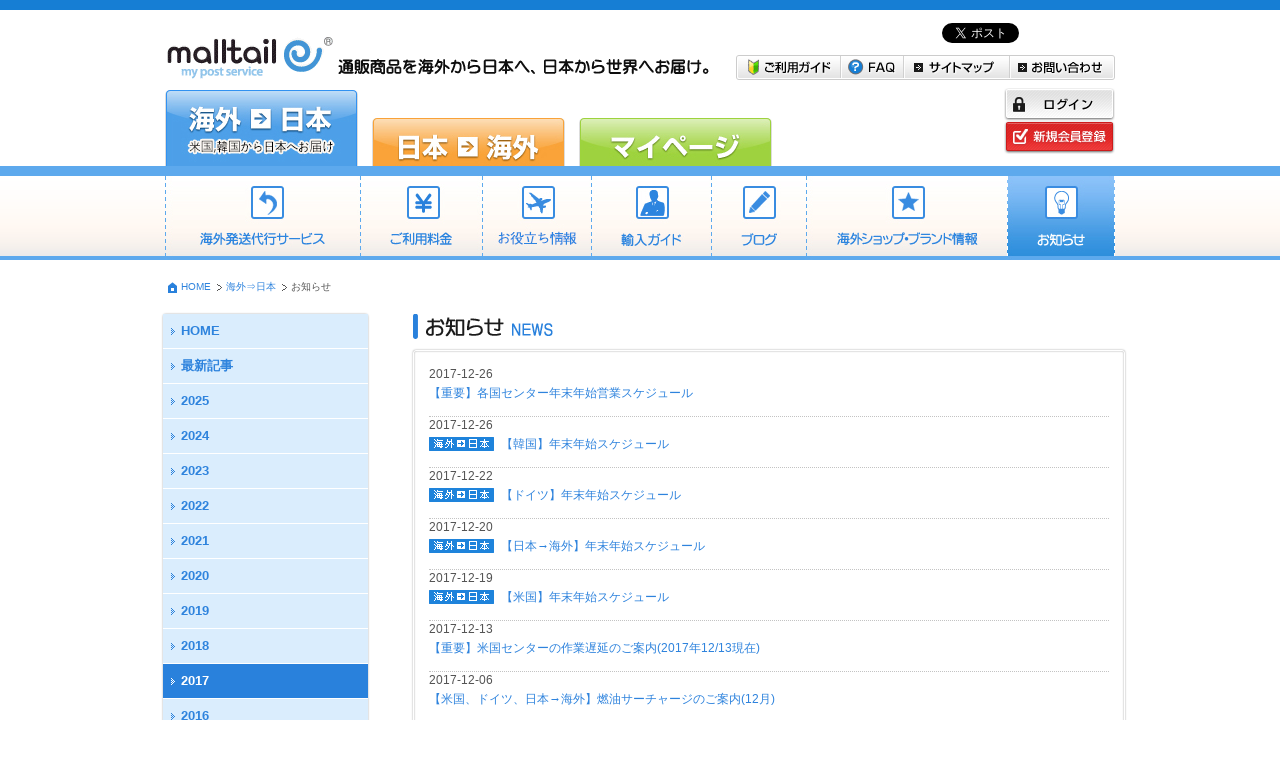

--- FILE ---
content_type: text/html
request_url: https://jp.malltail.com/jp_wp/ct/import/news/archives.tail?y=2017
body_size: 3208
content:
<!doctype html>
<html lang="ja">
<head>
<meta charset="utf-8">
<meta http-equiv="X-UA-Compatible" content="IE=edge,chrome=1">
<title>お知らせ｜個人輸入代行、海外発送サービス【malltail】公式サイト</title>
<meta name="description" content="malltail　（モールテール）は米国、韓国、日本の通販サイト商品の買物・輸出入代行、および海外発送代行サービスです。海外通販で海外配送対応してなくて欲しいものが買えなかった・・・ということがこれで解決します。米国、韓国、日本から通販サイトで購入した商品を海外配送いたします。業界最安値＆手続き簡単＆登録無料。お気軽にお問い合わせください。" />
<meta name="keyword" content="個人輸入,個人輸入代行,個人輸入ビジネス,個人輸出,米国通販,米国ショッピング,アメリカ通販,アメリカショッピング,韓国通販,韓国ショッピング,韓流,日本商品,Made in japan,海外発送,海外転送,海外配送,国際発送,国際配送,お取り寄せ" />
<meta property="og:locale" content="ja_JP">
<meta property="og:type" content="company">
<meta property="og:site_name" content="個人輸入代行、海外発送サービス【malltail】公式サイト|アメリカ個人輸入|韓国個人輸入|日本個人輸入｜海外転送サービス">
<meta property="og:title" content="お知らせ｜個人輸入代行、海外発送サービス【malltail】公式サイト">
<meta property="og:url" content="http://jp.malltail.com/jp_wp/ct/import/news/archives.tail?y=2017">
<meta property="og:description" content="malltail　（モールテール）は米国、韓国、日本の通販サイト商品の買物・輸出入代行、および海外発送代行サービスです。海外通販で海外配送対応してなくて欲しいものが買えなかった・・・ということがこれで解決します。米国、韓国、日本から通販サイトで購入した商品を海外配送いたします。業界最安値＆手続き簡単＆登録無料。お気軽にお問い合わせください。">
<meta property="og:image" content="http://jp.malltail.com/jp_wp/common/img/header/h_logo.png">
<link rel="shortcut icon" type="image/x-icon" href="/favicon.ico">
<link rel="stylesheet" href="/jp_wp/common/css/initialize.css">
<link rel="stylesheet" href="/jp_wp/common/css/base.css?d=2024080701">
<link rel="stylesheet" href="/jp_wp/css/ct/news.css">
<link rel="stylesheet" href="/jp_wp/common/css/colorbox.css">
<script src="/jp_wp/common/js/jquery-3.7.1.min.js"></script>
<script src="/jp_wp/common/js/base.js"></script>
<script src="/jp_wp/common/js/jquery.auto.height.js"></script>
<script src="/jp_wp/common/js/jquery.colorbox-min.js"></script>

<script src="/jp_wp/js/ct/home.js"></script>
<script src="/jp_wp/js/ct/hide.js"></script>
<script src="/jp_wp/js/ct/get_importheader.js"></script>
<script src="/jp_wp/js/ct/get_footer.js"></script>
<script>
    if($('.readyModal').length){
		$(".readyModal").colorbox({iframe:true, innerWidth:500, innerHeight:180});
	}
</script>
<!--[if lt IE 9]>
<script src="/jp_wp/common/js/html5shiv.js"></script>
<script src="/jp_wp/common/js/html5shiv-printshiv.js"></script>
<![endif]-->
<script type='text/javascript' src='http://jp-wp.malltail.com/jp_wp/ct/ct/wp-content/plugins/ps-disable-auto-formatting/js/330/ps_editor.js?ver=20080121'></script>
<link rel="EditURI" type="application/rsd+xml" title="RSD" href="http://jp-wp.malltail.com/jp_wp/ct/ct/xmlrpc.php?rsd" />
<link rel="wlwmanifest" type="application/wlwmanifest+xml" href="http://jp-wp.malltail.com/jp_wp/ct/ct/wp-includes/wlwmanifest.xml" /> 
</head>
<body id="import">
<div id="headerWrap">



</div><!-- /#HeaderWrap -->

	<div id="gnavi"><ul>
	<li id="gdelivery_new"><a title="海外発送代行サービス"  href="/jp_wp/ct/import/delivery/">海外発送代行サービス</a></li>
	    <li id="gfee_new"><a title="ご利用料金"  href="/jp_wp/import/fee/">ご利用料金</a></li>
	    <li id="gcriterion_new"><a title="送料目安"  href="/jp_wp/ct/import/cost/">送料目安</a></li>
	    <li id="gguide_new"><a title="個人輸入・商業輸入ガイド"  href="/jp_wp/ct/import_guide/">個人輸入・商業輸入ガイド</a></li>
	    <li id="gblog_new"><a title="ブログ"  href="/jp_wp/ct/import/blog/">ブログ</a></li>
	    <li id="gshop_new"><a title="海外ショップ・ブランド情報"  href="/jp_wp/ct/import/concierge/">海外ショップ・ブランド情報</a></li>
	    <li id="gnews_new"><a class="ac" title="お知らせ"  href="/jp_wp/ct/import/news/">お知らせ</a></li>
	    </ul></div>
	<div id="breadcrumb">
  <ul class="cf">
  <li><a href="http://jp.malltail.com/">HOME</a></li>
  <li><a href="/jp_wp/import/">海外⇒日本</a></li>
  <li>お知らせ</li>
  </ul>
</div><!-- /#breadcrumb -->
<div id="contents">
    <div id="contents" class="cf">
    <div id="sideNav">
  <ul>
      <li><a href="http://jp.malltail.com/">HOME</a></li>
  <li><a href="/jp_wp/ct/import/news/">最新記事</a></li>
      <li><a href="/jp_wp/ct/import/news/archives.tail?y=2025">2025</a></li>
        <li><a href="/jp_wp/ct/import/news/archives.tail?y=2024">2024</a></li>
        <li><a href="/jp_wp/ct/import/news/archives.tail?y=2023">2023</a></li>
        <li><a href="/jp_wp/ct/import/news/archives.tail?y=2022">2022</a></li>
        <li><a href="/jp_wp/ct/import/news/archives.tail?y=2021">2021</a></li>
        <li><a href="/jp_wp/ct/import/news/archives.tail?y=2020">2020</a></li>
        <li><a href="/jp_wp/ct/import/news/archives.tail?y=2019">2019</a></li>
        <li><a href="/jp_wp/ct/import/news/archives.tail?y=2018">2018</a></li>
      <li class="ac">2017</li>
        <li><a href="/jp_wp/ct/import/news/archives.tail?y=2016">2016</a></li>
        <li><a href="/jp_wp/ct/import/news/archives.tail?y=2015">2015</a></li>
        <li><a href="/jp_wp/ct/import/news/archives.tail?y=2014">2014</a></li>
        <li><a href="/jp_wp/ct/import/news/archives.tail?y=2013">2013</a></li>
        <li><a href="/jp_wp/ct/import/news/archives.tail?y=2012">2012</a></li>
    </ul>
</div><!-- /#sideNav -->
    <div id="mainContens" class="mainArea">
	<div id="pageTit" class="cf"><h3><img src="/jp_wp/img/ct/news/h3-tit.gif" alt="お知らせ" width="140" height="26"></h3></div>
	<div class="box">
	    	    <dl><dt><span>2017-12-26</span></dt><dd><a href="/jp_wp/ct/news/export/2017/16418/">【重要】各国センター年末年始営業スケジュール</a></dd></dl>
	    	    <dl><dt><span>2017-12-26</span></dt><dd class="across"><a href="/jp_wp/ct/news/import/2017/16417/">【韓国】年末年始スケジュール</a></dd></dl>
	    	    <dl><dt><span>2017-12-22</span></dt><dd class="across"><a href="/jp_wp/ct/news/import/2017/16413/">【ドイツ】年末年始スケジュール</a></dd></dl>
	    	    <dl><dt><span>2017-12-20</span></dt><dd class="across"><a href="/jp_wp/ct/news/export/2017/16416/">【日本→海外】年末年始スケジュール</a></dd></dl>
	    	    <dl><dt><span>2017-12-19</span></dt><dd class="across"><a href="/jp_wp/ct/news/import/2017/16412/">【米国】年末年始スケジュール</a></dd></dl>
	    	    <dl><dt><span>2017-12-13</span></dt><dd><a href="/jp_wp/ct/news/export/2017/16411/">【重要】米国センターの作業遅延のご案内(2017年12/13現在)</a></dd></dl>
	    	    <dl><dt><span>2017-12-06</span></dt><dd><a href="/jp_wp/ct/news/export/2017/16410/">【米国、ドイツ、日本→海外】燃油サーチャージのご案内(12月)</a></dd></dl>
	    	    <dl><dt><span>2017-12-05</span></dt><dd class="across"><a href="/jp_wp/ct/news/import/2017/16407/">【重要】米国センターの作業遅延のご案内(2017年12/5現在)</a></dd></dl>
	    	    <dl><dt><span>2017-11-28</span></dt><dd class="across"><a href="/jp_wp/ct/news/import/2017/16405/">【重要】米国センターの作業遅延のご案内(2017年11/28現在)</a></dd></dl>
	    	    <dl><dt><span>2017-11-28</span></dt><dd class="across"><a href="/jp_wp/ct/news/import/2017/16404/">【必読】ブラックフライデー時の注意事項</a></dd></dl>
	    	    <nav class="reportNav">
  <ul class="cf">
    <li class="olderPost"><a class="newerPost" href="?page=2">次のページ</a></li>
      <li class="pager">
  1</span><a href='?page=2'>2</a><a href='?page=3'>3</a><a href='?page=4'>4</a><a href='?page=5'>5</a><a href='?page=6'>6</a><a href='?page=7'>7</a>  </li>
    </ul>
</nav>
	</div>
    </div>
</div>
</div><!-- /#contents -->

<p id="pageTop">
<a href="#header"><img src="/jp_wp/common/img/footer/f_nav_top.png" alt="このページの先頭へ" title="このページの先頭へ" width="140" height="29"></a>
</p><!-- /#pageTop -->
<div id="footerWrap">
</div><!-- /#footerWrap -->
<script type="text/javascript">

  var _gaq = _gaq || [];
  _gaq.push(['_setAccount', 'UA-23012810-1']);
  _gaq.push(['_setDomainName', 'malltail.com']);
  _gaq.push(['_trackPageview']);
  
  (function() {
    var ga = document.createElement('script'); ga.type = 'text/javascript'; ga.async = true;
    ga.src = ('https:' == document.location.protocol ? 'https://ssl' : 'http://www') + '.google-analytics.com/ga.js';
    var s = document.getElementsByTagName('script')[0]; s.parentNode.insertBefore(ga, s);
  })();
  
</script>
<script type="text/javascript">
var google_conversion_id = 1014917293;
var google_conversion_language = "en";
var google_conversion_format = "3";
var google_conversion_color = "666666";
var google_conversion_label = "9c6HCJP6qgIQrdH54wM";
var google_conversion_value = 0;
</script>
<script type="text/javascript" src="http://www.googleadservices.com/pagead/conversion.js">
</script>
<noscript>
<div style="display:inline;">
<img height="1" width="1" style="border-style:none;" alt="" src="http://www.googleadservices.com/pagead/conversion/1014917293/?label=9c6HCJP6qgIQrdH54wM&amp;guid=ON&amp;script=0"/>
</div>
</noscript>
</body>
</html>

--- FILE ---
content_type: text/html
request_url: https://jp.malltail.com/jp_wp/ajaxapis/layout_header/import/
body_size: 1639
content:
 <script type="text/javascript" src="/js/jquery-3.4.0.min.js"></script> <script type="text/javascript" src="/js/jquery.cookie.js"></script><header id="header">
<h1><a href="/"><img src="/common/img/header/h_logo.png" width="169" height="45" alt="malltail" title="malltail"></a></h1>
<h2><img src="/common/img/header/h_copy.png" width="373" height="17" alt="通販商品を海外から日本へ、日本から世界へお届け。"></h2>
<div id="snsArea" style="width:290px;">
<ul class="cf">
<li class="google">
<!-- Place this tag where you want the +1 button to render. -->
<g:plusone size="medium"></g:plusone>
<!-- Place this tag after the last +1 button tag. -->
<script type="text/javascript">
  window.___gcfg = {lang: 'ja'};
  (function() {
    var po = document.createElement('script'); po.type = 'text/javascript'; po.async = true;
    po.src = 'https://apis.google.com/js/plusone.js';
    var s = document.getElementsByTagName('script')[0]; s.parentNode.insertBefore(po, s);
  })();
</script></li>
<li class="facebook">
<iframe src="//www.facebook.com/plugins/like.php?href=http%3A%2F%2Fjp.malltail.com%2F&amp;send=false&amp;layout=button_count&amp;width=450&amp;show_faces=false&amp;action=like&amp;colorscheme=light&amp;font&amp;height=21" scrolling="no" frameborder="0" style="border:none; overflow:hidden; height:21px;" allowTransparency="true"></iframe>
</li>
<li class="twitter"><a href="https://twitter.com/share" class="twitter-share-button" data-lang="ja">ツイート</a>
<script>!function(d,s,id){var js,fjs=d.getElementsByTagName(s)[0];if(!d.getElementById(id)){js=d.createElement(s);js.id=id;js.src="//platform.twitter.com/widgets.js";fjs.parentNode.insertBefore(js,fjs);}}(document,"script","twitter-wjs");</script></li>
</ul>
</div><!-- /#snsArea -->
<nav id="subNav">
  <ul class="cf">
  <li class="contact"><a href="/viewpages/contact">お問い合わせ</a></li>
  <li class="sitemap"><a href="/jp_wp/sitemap.tail">サイトマップ</a></li>
  <li class="faq"><a href="/jp_wp/ct/faq/">FAQ</a></li>
  <li class="guide"><a href="/jp_wp/ct/guide/">ご利用ガイド</a></li>
  </ul>
</nav><!-- /#subNav -->
<nav id="globalNav">
  <ul class="cf">
  <li class="across"><a class="ac" href="/jp_wp/import/">海外→日本　米国・韓国から日本へお届けしたい方</a></li>
  <li class="japan"><a href="/jp_wp/export" class="readyModal">日本→海外　日本の商品を海外に送りたい方</a></li>
  <!--li class="checkout"><a href="http://jp.malltail.com/dggs/ecbusiness">malltail-checkout　国内EC事業者様向けサービス</a></li-->
  <li class="mypage"><a href="/orders/main">マイページ　malltail会員の方はこちら</a></li>
  </ul>
</nav><!-- /#globalNav -->
<div id="memberBtn">
  <ul>
  <li id="header_login_btn" style="display:none;">
  <a href="https://jp.malltail.com/members/login" class="imgHover"><img src="/common/img/header/h_nav_login.png" alt="ログイン" title="ログイン" width="111" height="33"></a>
  </li>
  <li id="header_logout_btn" style="display:none;">
  <a href="/members/logout" class="imgHover"><img src="/common/img/header/h_nav_logout.png" alt="ログアウト" title="ログアウト" width="111" height="33"></a>
  </li>
  <li><a href="https://jp.malltail.com/members/" class="imgHover"><img src="/common/img/header/h_nav_new.png" alt="新規会員登録" title="新規会員登録" width="111" height="33"></a></li>
  </ul>
</div><!-- /#memberBtn -->
</header><!-- /#Header -->
<script>
    if ($.cookie('hbdratm1') && $.cookie('hbdratm1')!='' && $.cookie('hbdratm1')!='logout@makeshop') {
        $('#header_logout_btn').show();
    } else {
        $('#header_login_btn').show();
    }
</script>

--- FILE ---
content_type: text/html; charset=utf-8
request_url: https://accounts.google.com/o/oauth2/postmessageRelay?parent=https%3A%2F%2Fjp.malltail.com&jsh=m%3B%2F_%2Fscs%2Fabc-static%2F_%2Fjs%2Fk%3Dgapi.lb.en.2kN9-TZiXrM.O%2Fd%3D1%2Frs%3DAHpOoo_B4hu0FeWRuWHfxnZ3V0WubwN7Qw%2Fm%3D__features__
body_size: 160
content:
<!DOCTYPE html><html><head><title></title><meta http-equiv="content-type" content="text/html; charset=utf-8"><meta http-equiv="X-UA-Compatible" content="IE=edge"><meta name="viewport" content="width=device-width, initial-scale=1, minimum-scale=1, maximum-scale=1, user-scalable=0"><script src='https://ssl.gstatic.com/accounts/o/2580342461-postmessagerelay.js' nonce="6uGledsq6tpFJLhP5CXqLw"></script></head><body><script type="text/javascript" src="https://apis.google.com/js/rpc:shindig_random.js?onload=init" nonce="6uGledsq6tpFJLhP5CXqLw"></script></body></html>

--- FILE ---
content_type: text/css
request_url: https://jp.malltail.com/jp_wp/common/css/initialize.css
body_size: 1102
content:
/*
 * initialize.css | ver1.0.3 | Last Updated:2011.4.15 | Author:Takafumix
*/

html,body,div,span,object,iframe,h1,h2,h3,h4,h5,h6,p,blockquote,pre,abbr,address,cite,code,del,dfn,em,a,img,ins,kbd,q,samp,small,strong,sub,sup,var,b,i,dl,dt,dd,ol,ul,li,fieldset,form,label,legend,table,caption,tbody,tfoot,thead,tr,th,td,article,aside,canvas,details,figcaption,figure,footer,header,hgroup,menu,nav,section,summary,time,mark,audio,video{margin:0;padding:0;border:none;outline:none;background:transparent;vertical-align:baseline;font-size:100%}
body{line-height:1}
img {line-height: 0; vertical-align: top;}
article,aside,details,figcaption,figure,footer,header,hgroup,menu,nav,section{display:block}
nav ul{list-style:none}
blockquote,q{quotes:none}
blockquote:before,blockquote:after,q:before,q:after{content:'';content:none}
del{text-decoration: line-through}
abbr[title],dfn[title]{border-bottom:1px dotted;cursor:help}
li {list-style-type: none}
table{border-collapse:collapse;border-spacing:0}
input, select {vertical-align:middle}
hr {display:block;height:1px;margin:1em 0;padding:0;border:none;border-top:1px solid #ccc}
.cf:before,.cf:after{content:"";display:table}
.cf:after{clear:both}
.cf{zoom:1}

--- FILE ---
content_type: text/css
request_url: https://jp.malltail.com/jp_wp/common/css/base.css?d=2024080701
body_size: 9251
content:
@charset "utf-8";
/**
* INIT base.css
* (C) malltail. Inc.
*/

/* ======================================================

Element

====================================================== */
body  {
background: #ffffff;
font-family: 'メイリオ',Meiryo,"ＭＳ Ｐゴシック", Osaka, "ヒラギノ角ゴ Pro W3", Arial, Helvetica, sans-serif;
font-size: 12px;
line-height: 1.4;
color: #545454;
}

/*  Anchor
------------------------------------------------------ */
a  {
outline: none;
text-decoration: none;
}
a:link  { color: #2e83dd; }
a:visited  { color: #2e83dd; }
a:hover  {
text-decoration: underline;
color: #2e83dd;
}
a:active  { color: #2e83dd; }

/*  ImgHover
------------------------------------------------------ */
input.imgHover:hover,
a.imgHover:hover img  {
filter: alpha(opacity=50);
-moz-opacity: 0.5;
opacity: 0.5;
background-color: #ffffff;
}
.imgHoverArea a:hover img  {
filter: alpha(opacity=50);
-moz-opacity: 0.5;
opacity: 0.5;
background-color: #ffffff;
}

/* ======================================================

Layout - Outline

====================================================== */
/*  Outline
------------------------------------------------------ */
#contents{ width: 955px; margin: 0 auto 43px;}
#sideNav{ width: 205px; float: left;}
#mainContens{ width: 705px; float: right; }
#pageTit{ margin-bottom: 10px; }
#mainContens #pageTit h3{ float: left;}
#mainContens #pageTit p{ padding: 10px 0 0 15px; float: left;}
#subContens{ width: 705px; margin: 0 auto;}
#subContens #pageTit h3{ float: left;}
#subContens #pageTit p{ padding: 10px 0 0 15px; float: left;}
.spacer { margin-bottom: 30px;}

/*  breadcrumb
------------------------------------------------------ */
#breadcrumb {
width: 945px;
margin: 0 auto;
padding: 0 0 20px 0;
font-size: 10px;
}
#breadcrumb li {
background:url(../img/base/arrow-bc.gif) left center no-repeat;
float: left;
padding-left: 10px;
margin-left: 5px;
}
#breadcrumb li:first-child,#breadcrumb li.first-child{
background:url(../img/base/ico-home.gif) left center no-repeat;
padding-left: 13px;
margin-left: 0;
}

/* ======================================================

Layout - Header

====================================================== */
body#home div#headerWrap  {
height: 156px;
border-top: 10px solid #167ed4;
border-bottom: 10px solid #a3a3a3;
margin-bottom: 20px;
}
body#import div#headerWrap  {
height: 156px;
border-top: 10px solid #167ed4;
border-bottom: 10px solid #5da9ed;
}
body#export div#headerWrap  {
height: 156px;
border-top: 10px solid #167ed4;
border-bottom: 10px solid #fdbd57;
}
body#mypage div#headerWrap  {
height: 156px;
border-top: 10px solid #167ed4;
border-bottom: 10px solid #9bd332;
margin-bottom: 20px;
}
#header  {
width: 950px;
margin: 0 auto ;
position: relative;
}
h1  {
width: 169px;
height: 45px;
left: 0;
top: 25px;
position: absolute;
}
h2  {
width: 373px;
height: 17px;
left: 172px;
top: 48px;
position: absolute;
}

/*  snsArea
------------------------------------------------------ */
#snsArea { width: 420px; right: 0; top: 13px; position: absolute;}
#snsArea li { float: left;}
#snsArea li.hatebu { width: 130px;}
#snsArea li.google { width: 83px;}
#snsArea li.facebook { width: 117px;}
#snsArea li.twitter { width: 90px;}

/*  subNav
------------------------------------------------------ */
#header #subNav { right: 0; top: 45px; position: absolute;}
#header #subNav li { float: right;}
#header #subNav li a{ height: 25px; text-indent: -9999px; display: block;}
#header #subNav li.guide a{ background: url("../img/header/snav.png") 0 0 no-repeat; width: 105px;}
#header #subNav li.guide a:hover{ background-position: 0 -25px;}
#header #subNav li.faq a{ background: url("../img/header/snav.png") -105px 0 no-repeat; width: 63px;}
#header #subNav li.faq a:hover{ background-position: -105px -25px;}
#header #subNav li.sitemap a{ background: url("../img/header/snav.png") -168px 0 no-repeat; width: 106px;}
#header #subNav li.sitemap a:hover{ background-position: -168px -25px;}
#header #subNav li.contact a{ background: url("../img/header/snav.png") -274px 0 no-repeat; width: 105px;}
#header #subNav li.contact a:hover{ background-position: -274px -25px;}

/*  globalNav
------------------------------------------------------ */
#header #globalNav {
left: 0;
top: 80px;
position: absolute;
}
#header #globalNav li {
float: left;
margin-right: 14px;
}
#header #globalNav li a {
display: block;
width: 193px;
height: 76px;
/*background-image: url("https://img.malltail.com/goods_img/contents/jporders/h_tab_D.png");*/
background-image: url("https://img.malltail.com/goods_img/contents/jporders/h_tab_v2_D.jpg");
background-repeat: no-repeat;
text-indent: -9999em;
}
#header #globalNav li.across a { background-position: 0px 28px; }
#header #globalNav li.japan a { background-position: -193px 28px; }
/*#header #globalNav li.checkout a { background-position: -386px 28px; }*/
#header #globalNav li.mypage a { background-position: -386px 28px }
#header #globalNav li.across a.ac { background-position:  0px 0px; }
#header #globalNav li.japan a.ac { background-position: -193px 0px; }
/*#header #globalNav li.checkout a.ac { background-position: -386px 0px; }*/
#header #globalNav li.mypage a.ac { background-position: -386px 0px; }

/*  globalNav-import
------------------------------------------------------ */
body#import #gnavi{ background-image: url("../img/header/i_gnavi_bg.png"); height: 84px; margin-bottom: 20px;}
body#import #gnavi ul{width: 950px; margin: 0 auto;}
body#import #gnavi li{ float: left;}
body#import #gnavi a{ height: 84px; display: block; text-indent: -9999px;}
body#import #gnavi #gdelivery a{ background: url("../img/header/i_gnavi.png") 0 0 no-repeat; width: 165px;}
body#import #gnavi #gdelivery a:hover ,body#import #gnavi #gdelivery a.ac{ background-position: 0 -84px;}
body#import #gnavi #gbuy a{ background: url("../img/header/i_gnavi.png") -165px 0 no-repeat; width: 136px;}
body#import #gnavi #gbuy a:hover ,body#import #gnavi #gbuy a.ac{ background-position: -165px -84px;}
body#import #gnavi #gfee a{ background: url("../img/header/i_gnavi.png") -301px 0 no-repeat; width: 103px;}
body#import #gnavi #gfee a:hover ,body#import #gnavi #gfee a.ac{ background-position: -301px -84px;}
body#import #gnavi #gcriterion a{ background: url("../img/header/i_gnavi.png") -404px 0 no-repeat; width: 91px;}
body#import #gnavi #gcriterion a:hover ,body#import #gnavi #gcriterion a.ac{ background-position: -404px -84px;}
body#import #gnavi #gguide a{ background: url("../img/header/i_gnavi.png") -495px 0 no-repeat; width: 105px;}
body#import #gnavi #gguide a:hover ,body#import #gnavi #gguide a.ac{ background-position: -495px -84px;}
body#import #gnavi #gshop a{ background: url("../img/header/i_gnavi.png") -600px 0 no-repeat; width: 182px;}
body#import #gnavi #gshop a:hover ,body#import #gnavi #gshop a.ac{ background-position: -600px -84px;}
body#import #gnavi #gblog a{ background: url("../img/header/i_gnavi.png") -782px 0 no-repeat; width: 76px;}
body#import #gnavi #gblog a:hover ,body#import #gnavi #gblog a.ac{ background-position: -782px -84px;}
body#import #gnavi #gnews a{ background: url("../img/header/i_gnavi.png") -858px 0 no-repeat; width: 92px;}
body#import #gnavi #gnews a:hover ,body#import #gnavi #gnews a.ac{ background-position: -858px -84px;}
body#import #gnavi #gsale a{ background: url("../img/header/i_gnavi.png") -842px 0 no-repeat; width: 108px;}
body#import #gnavi #gsale a:hover ,body#import #gnavi #gsale a.ac{ background-position: -842px -84px;}

body#import #gnavi #gdelivery_new a{ background: url("../img/header/i_gnavi.jpg") 0 0 no-repeat; width: 195px;}
body#import #gnavi #gdelivery_new a:hover ,body#import #gnavi #gdelivery_new a.ac{ background-position: 0 -84px;}
body#import #gnavi #gfee_new a{ background: url("../img/header/i_gnavi.jpg") -195px 0 no-repeat; width: 122px;}
body#import #gnavi #gfee_new a:hover ,body#import #gnavi #gfee_new a.ac{ background-position: -195px -84px;}
body#import #gnavi #gcriterion_new a{ background: url("../img/header/i_gnavi.jpg") -317px 0 no-repeat; width: 109px;}
body#import #gnavi #gcriterion_new a:hover ,body#import #gnavi #gcriterion_new a.ac{ background-position: -317px -84px;}
body#import #gnavi #gguide_new a{ background: url("../img/header/i_gnavi.jpg") -426px 0 no-repeat; width: 120px;}
body#import #gnavi #gguide_new a:hover ,body#import #gnavi #gguide_new a.ac{ background-position: -426px -84px;}
body#import #gnavi #gblog_new a{ background: url("../img/header/i_gnavi.jpg") -546px 0 no-repeat; width: 95px;}
body#import #gnavi #gblog_new a:hover ,body#import #gnavi #gblog_new a.ac{ background-position: -546px -84px;}
body#import #gnavi #gshop_new a{ background: url("../img/header/i_gnavi.jpg") -641px 0 no-repeat; width: 201px;}
body#import #gnavi #gshop_new a:hover ,body#import #gnavi #gshop_new a.ac{ background-position: -641px -84px;}
body#import #gnavi #gnews_new a{ background: url("../img/header/i_gnavi.jpg") -842px 0 no-repeat; width: 108px;}
body#import #gnavi #gnews_new a:hover ,body#import #gnavi #gnews_new a.ac{ background-position: -842px -84px;}
body#import #gnavi #gsale_new a{ background: url("../img/header/i_gnavi.jpg") -842px 0 no-repeat; width: 108px;}
body#import #gnavi #gsale_new a:hover ,body#import #gnavi #gsale_new a.ac{ background-position: -842px -84px;}

/*  globalNav-export
------------------------------------------------------ */
body#export #gnavi{ background-image: url("../img/header/e_gnavi_bg.png"); height: 84px; margin-bottom: 20px;}
body#export #gnavi ul{width: 950px; margin: 0 auto;}
body#export #gnavi li{ float: left;}
body#export #gnavi a{ height: 84px; display: block; text-indent: -9999px;}
body#export #gnavi #gdelivery a{ background: url("../img/header/e_gnavi.png") 0 0 no-repeat; width: 191px;}
body#export #gnavi #gdelivery a:hover ,body#export #gnavi #gdelivery a.ac{ background-position: 0 -84px;}
body#export #gnavi #gbuy a{ background: url("../img/header/e_gnavi.png") -191px 0 no-repeat; width: 162px;}
body#export #gnavi #gbuy a:hover ,body#export #gnavi #gbuy a.ac{ background-position: -191px -84px;}
body#export #gnavi #gcountry a{ background: url("../img/header/e_gnavi.png") -353px 0 no-repeat; width: 126px;}
body#export #gnavi #gcountry a:hover ,body#export #gnavi #gcountry a.ac{ background-position: -353px -84px;}
body#export #gnavi #gfee a{ background: url("../img/header/e_gnavi.png") -479px 0 no-repeat; width: 123px;}
body#export #gnavi #gfee a:hover ,body#export #gnavi #gfee a.ac{ background-position: -479px -84px;}
body#export #gnavi #gcriterion a{ background: url("../img/header/e_gnavi.png") -602px 0 no-repeat; width: 108px;}
body#export #gnavi #gcriterion a:hover ,body#export #gnavi #gcriterion a.ac{ background-position: -602px -84px;}
body#export #gnavi #gshop a{ background: url("../img/header/e_gnavi.png") -710px 0 no-repeat; width: 134px;}
body#export #gnavi #gshop a:hover ,body#export #gnavi #gshop a.ac{ background-position: -710px -84px;}
body#export #gnavi #gnews a{ background: url("../img/header/e_gnavi.png") -844px 0 no-repeat; width: 105px;}
body#export #gnavi #gnews a:hover ,body#export #gnavi #gnews a.ac{ background-position: -844px -84px;}

body#export #gnavi #gdelivery_new a{ background: url("../img/header/e_gnavi.jpg") 0 0 no-repeat; width: 224px;}
body#export #gnavi #gdelivery_new a:hover ,body#export #gnavi #gdelivery_new a.ac{ background-position: 0 -84px;}
body#export #gnavi #gcountry_new a{ background: url("../img/header/e_gnavi.jpg") -224px 0 no-repeat; width: 143px;}
body#export #gnavi #gcountry_new a:hover ,body#export #gnavi #gcountry_new a.ac{ background-position: -224px -84px;}
body#export #gnavi #gfee_new a{ background: url("../img/header/e_gnavi.jpg") -367px 0 no-repeat; width: 148px;}
body#export #gnavi #gfee_new a:hover ,body#export #gnavi #gfee_new a.ac{ background-position: -367px -84px;}
body#export #gnavi #gcriterion_new a{ background: url("../img/header/e_gnavi.jpg") -515px 0 no-repeat; width: 137px;}
body#export #gnavi #gcriterion_new a:hover ,body#export #gnavi #gcriterion_new a.ac{ background-position: -515px -84px;}
body#export #gnavi #gshop_new a{ background: url("../img/header/e_gnavi.jpg") -652px 0 no-repeat; width: 161px;}
body#export #gnavi #gshop_new a:hover ,body#export #gnavi #gshop_new a.ac{ background-position: -652px -84px;}
body#export #gnavi #gnews_new a{ background: url("../img/header/e_gnavi.jpg") -813px 0 no-repeat; width: 137px;}
body#export #gnavi #gnews_new a:hover ,body#export #gnavi #gnews_new a.ac{ background-position: -813px -84px;}

/*  memberBtn
------------------------------------------------------ */
#header #memberBtn {
right: 0;
top: 78px;
position: absolute;
}
#header #memberBtn li.first-child {
margin-bottom: 5px;
}

/* ======================================================

Layout - Footer

====================================================== */
/*  Footer
------------------------------------------------------ */
#footerWrap {
background-color: #6a6a6a;
color: #FFF;
width: 100%;
border-bottom: 10px solid #167ed4;
}
#footer {
margin: 0 auto;
padding: 20px 0;
width: 950px;
position: relative;
}
#footer dl#bankInfo {
width: 495px;
padding: 9px;
background-color: #fff;
-moz-border-radius: 3px;
-webkit-border-radius: 3px;
border-radius: 3px;
behavior: url(/common/js/PIE.htc);
}
#footer dl#bankInfo dt {
padding-bottom: 7px;
border-bottom: 1px dashed #000;
margin-bottom: 7px;
}
#footer dl#bankInfo dd {
float: left;
}
#footer dl#bankInfo dd.b {
padding: 19px 0 0 20px;
}
#footer dl#bankInfo dd.c {
padding: 19px 0 0 10px;
}
#footer dl#bankInfo dd.d {
padding: 17px 0 0 10px;
}
#footer dl#bankInfo dd.e {
padding: 26px 0 0 10px;
}
#footer nav{
float: left;
}
#footer li {
background: url("../img/footer/f_arrow.gif") no-repeat scroll 0 0.3em transparent;
font-size: 12px;
margin-left: 15px;
padding: 0 0 3px 12px;
float: right;
}
#footer li a:link {
text-decoration: none;
color: #FFF;
}
#footer li a:visited {
color: #FFF;
}
#footer li a:hover {
text-decoration: underline;
color: #FFF;
}
#footer dl#copyright {
float: right;
}
#footer dl#copyright dt {
padding-left: 10px;
float: right;
}
#footer dl#copyright dd {
text-align: right;
float: right;
}
#pageTop {
line-height: 0;
margin: 0 auto 0px;
text-align: right;
width: 950px;
}

/* ======================================================

Layout - Part

====================================================== */
/*  titleBox
------------------------------------------------------ */
.titleBox h3 {
float: left;
}
.titleBox p {
float: right;
padding-left: 6px;
}
.titleBox p.sBtn {
height: 10px;
padding-top: 5px;
}
/*  h4
------------------------------------------------------ */
h4{
font-size: 16px;
margin: 5px 0 10px 0;
background: url("../img/base/h4-bg.gif") left center no-repeat;
height: 35px;
width: 680px;
padding-left: 14px;
display: block;
}

#export h4{
background: url("../img/base/h4-bg-or.gif") left center no-repeat;
}

/*  p.ct
------------------------------------------------------ */
p.ctTit{
background: url("../img/base/line.gif") no-repeat scroll 0 bottom transparent;
font-size: 16px;
font-weight: bold;
margin-bottom: 10px;
padding-bottom: 10px;
}
p.ctTit span.tit{
background: url("../img/base/ico-ct-h4.gif") no-repeat scroll left 0 transparent;
margin-left: 2px;
padding-left: 12px;
float: left;
}

#export p.ctTit span.tit{
background: url("../img/base/ico-h4_or.gif") no-repeat scroll left 0 transparent;
margin-left: 2px;
padding-left: 12px;
float: left;
}

p.ctTit span.ico{
padding-right: 10px;
float: right;
}
p.ctTit span.w660{
width: 660px;
}
p.ctTit span.w500{
width: 500px;
}

/*  simpleTit
------------------------------------------------------ */
.simpleTit{
font-size: 16px;
font-weight: bold;
margin-bottom: 10px;
background: url("../img/base/tit-border.gif") left bottom no-repeat;
height: 32px;
padding-left: 5px;
display: block;
}
.simpleTit span{
padding-right: 10px;
float: left;
color: #e20000;
}
.simpleTit p{
float: left;
width: 600px;
}
/*  shadowBox
------------------------------------------------------ */
.box {
border: 1px solid #fff;
-moz-border-radius: 3px;
-webkit-border-radius: 3px;
border-radius: 3px;
-moz-box-shadow: 0 0 2px #9a9a9a, inset 0px 0px 2px #9a9a9a;
-moz-box-shadow: 0 0 2px #000;
-webkit-box-shadow: 0 0 2px #000;
box-shadow: 0 0 2px #9a9a9a, inset 0px 0px 2px #9a9a9a;
behavior: url(/common/js/PIE.htc);
position: relative;
background: #ffffff;
}
.boxArea p {
border: 1px solid #fff;
-moz-border-radius: 3px;
-webkit-border-radius: 3px;
border-radius: 3px;
-moz-box-shadow: 0 0 2px #9a9a9a, inset 0px 0px 2px #9a9a9a;
-moz-box-shadow: 0 0 2px #000;
-webkit-box-shadow: 0 0 2px #000;
box-shadow: 0 0 2px #9a9a9a, inset 0px 0px 2px #9a9a9a;
behavior: url(/common/js/PIE.htc);
position: relative;
background: #ffffff;
}
.shadow-a {
-moz-box-shadow: 2px 2px 1px 0px #e9e9e9 inset;
-webkit-box-shadow: 2px 2px 1px 0px #e9e9e9 inset;
box-shadow: 2px 2px 1px 0px #e9e9e9 inset;
position: relative;
background: #ffffff;
border: 1px solid #c3c3c3;
}
.shadow-b {
-moz-box-shadow: 2px 2px 1px 0px #cfcfcf inset;
-webkit-box-shadow: 2px 2px 1px 0px #cfcfcf inset;
box-shadow: 2px 2px 1px 0px #cfcfcf inset;
position: relative;
background: #ffffff;
border: 1px solid #c3c3c3;
}

/*  date
------------------------------------------------------ */
#newsArea .new,
#reviewArea .new {
background:url("../img/base/ico-new.gif") right center no-repeat;
padding-right: 48px;
}
#newsArea .across {
background: url(../img/base/ico-across.gif) left center no-repeat;
padding-left: 72px;
display: inline;
}
#newsArea .japan {
background: url(../img/base/ico-japan.gif) left center no-repeat;
padding-left: 72px;
display: inline;
}

/*  sideNav
------------------------------------------------------ */
#sideNav > ul{
-moz-border-radius: 3px;
-webkit-border-radius: 3px;
border-radius: 3px;
-moz-box-shadow: 0 0 2px #9a9a9a;
-moz-box-shadow: 0 0 2px #000;
-webkit-box-shadow: 0 0 2px #000;
box-shadow: 0 0 2px #9a9a9a;
behavior: url(/common/js/PIE.htc);
position: relative;
background: #ffffff;
}

#home #sideNav > ul > li.ac,#home #sideNav > ul > li.ac a{ background: #2981dc url(../img/base/arrow-white.png) 8px center no-repeat; font-size: 13px; font-weight: bold; border-bottom: 1px solid #ffffff; color: #ffffff; padding: 8px 15px 8px 18px;}
#home #sideNav > ul.shop > li.ac{ background: none; border-bottom: none; padding: 0;}
#home #sideNav > ul > li > a{ background: #daedfd url(../img/base/arrow-blue.png) 8px center no-repeat; font-size: 13px; font-weight: bold; border-bottom: 1px solid #ffffff; padding: 8px 15px 8px 18px; display: block;}
#home #sideNav > ul > li > a:hover{ background: #2981dc url(../img/base/arrow-white.png) 8px center no-repeat; color: #ffffff; text-decoration: none;}
#home #sideNav > ul > li.last-child > a{ border-bottom: none;}
#home #sideNav .under a{ background: #ffffff url(../img/base/arrow-blue.png) 18px center no-repeat; border-bottom: 1px solid #daedfd; padding: 8px 15px 8px 30px; display: block;}
#home #sideNav .under .last-child a{ border-bottom: none;}
#home #sideNav .under .ac a{ font-weight: bold; color: #545454;}

#import #sideNav > ul > li.ac,#import #sideNav > ul > li.ac a{ background: #2981dc url(../img/base/arrow-white.png) 8px center no-repeat; font-size: 13px; font-weight: bold; border-bottom: 1px solid #ffffff; color: #ffffff; padding: 8px 15px 8px 18px;}
#import #sideNav > ul.shop > li.ac{ background: none; border-bottom: none; padding: 0;}
#import #sideNav > ul > li > a{ background: #daedfd url(../img/base/arrow-blue.png) 8px center no-repeat; font-size: 13px; font-weight: bold; border-bottom: 1px solid #ffffff; padding: 8px 15px 8px 18px; display: block;}

#import #sideNav > ul > li > a.us{ background: #daedfd url(../img/base/us.png) 8px center no-repeat; border-bottom: 1px solid #ffffff; color: #2E83DD; padding: 8px 15px 8px 30px; display: block;}
#import #sideNav > ul > li.ac > a.us,#import #sideNav > ul > li > a.us:hover{ background: #2981dc url(../img/base/us.png) 8px center no-repeat; color: #ffffff; text-decoration: none;}
#import #sideNav > ul > li > a.kr{ background: #daedfd url(../img/base/kr.png) 8px center no-repeat; border-bottom: 1px solid #ffffff; color: #2E83DD;padding: 8px 15px 8px 30px; display: block;}
#import #sideNav > ul > li.ac > a.kr,#import #sideNav > ul > li > a.kr:hover{ background: #2981dc url(../img/base/kr.png) 8px center no-repeat; color: #ffffff; text-decoration: none;}
#import #sideNav > ul > li > a.at{ background: #daedfd url(../img/base/at.png) 8px center no-repeat; border-bottom: 1px solid #ffffff; color: #2E83DD;padding: 8px 15px 8px 30px; display: block;}
#import #sideNav > ul > li.ac > a.at,#import #sideNav > ul > li > a.at:hover{ background: #2981dc url(../img/base/at.png) 8px center no-repeat; color: #ffffff; text-decoration: none;}
#import #sideNav > ul > li > a.be{ background: #daedfd url(../img/base/be.png) 8px center no-repeat; border-bottom: 1px solid #ffffff; color: #2E83DD;padding: 8px 15px 8px 30px; display: block;}
#import #sideNav > ul > li.ac > a.be,#import #sideNav > ul > li > a.be:hover{ background: #2981dc url(../img/base/be.png) 8px center no-repeat; color: #ffffff; text-decoration: none;}
#import #sideNav > ul > li > a.bg{ background: #daedfd url(../img/base/bg.png) 8px center no-repeat; border-bottom: 1px solid #ffffff; color: #2E83DD;padding: 8px 15px 8px 30px; display: block;}
#import #sideNav > ul > li.ac > a.bg,#import #sideNav > ul > li > a.bg:hover{ background: #2981dc url(../img/base/bg.png) 8px center no-repeat; color: #ffffff; text-decoration: none;}
#import #sideNav > ul > li > a.cy{ background: #daedfd url(../img/base/cy.png) 8px center no-repeat; border-bottom: 1px solid #ffffff; color: #2E83DD;padding: 8px 15px 8px 30px; display: block;}
#import #sideNav > ul > li.ac > a.cy,#import #sideNav > ul > li > a.cy:hover{ background: #2981dc url(../img/base/cy.png) 8px center no-repeat; color: #ffffff; text-decoration: none;}
#import #sideNav > ul > li > a.cz{ background: #daedfd url(../img/base/cz.png) 8px center no-repeat; border-bottom: 1px solid #ffffff; color: #2E83DD;padding: 8px 15px 8px 30px; display: block;}
#import #sideNav > ul > li.ac > a.cz,#import #sideNav > ul > li > a.cz:hover{ background: #2981dc url(../img/base/cz.png) 8px center no-repeat; color: #ffffff; text-decoration: none;}
#import #sideNav > ul > li > a.de{ background: #daedfd url(../img/base/de.png) 8px center no-repeat; border-bottom: 1px solid #ffffff; color: #2E83DD;padding: 8px 15px 8px 30px; display: block;}
#import #sideNav > ul > li.ac > a.de,#import #sideNav > ul > li > a.de:hover{ background: #2981dc url(../img/base/de.png) 8px center no-repeat; color: #ffffff; text-decoration: none;}
#import #sideNav > ul > li > a.dk{ background: #daedfd url(../img/base/dk.png) 8px center no-repeat; border-bottom: 1px solid #ffffff; color: #2E83DD;padding: 8px 15px 8px 30px; display: block;}
#import #sideNav > ul > li.ac > a.dk,#import #sideNav > ul > li > a.dk:hover{ background: #2981dc url(../img/base/dk.png) 8px center no-repeat; color: #ffffff; text-decoration: none;}
#import #sideNav > ul > li > a.es{ background: #daedfd url(../img/base/es.png) 8px center no-repeat; border-bottom: 1px solid #ffffff; color: #2E83DD;padding: 8px 15px 8px 30px; display: block;}
#import #sideNav > ul > li.ac > a.es,#import #sideNav > ul > li > a.es:hover{ background: #2981dc url(../img/base/es.png) 8px center no-repeat; color: #ffffff; text-decoration: none;}
#import #sideNav > ul > li > a.ee{ background: #daedfd url(../img/base/ee.png) 8px center no-repeat; border-bottom: 1px solid #ffffff; color: #2E83DD;padding: 8px 15px 8px 30px; display: block;}
#import #sideNav > ul > li.ac > a.ee,#import #sideNav > ul > li > a.ee:hover{ background: #2981dc url(../img/base/ee.png) 8px center no-repeat; color: #ffffff; text-decoration: none;}
#import #sideNav > ul > li > a.fi{ background: #daedfd url(../img/base/fi.png) 8px center no-repeat; border-bottom: 1px solid #ffffff; color: #2E83DD;padding: 8px 15px 8px 30px; display: block;}
#import #sideNav > ul > li.ac > a.fi,#import #sideNav > ul > li > a.fi:hover{ background: #2981dc url(../img/base/fi.png) 8px center no-repeat; color: #ffffff; text-decoration: none;}
#import #sideNav > ul > li > a.fr{ background: #daedfd url(../img/base/fr.png) 8px center no-repeat; border-bottom: 1px solid #ffffff; color: #2E83DD;padding: 8px 15px 8px 30px; display: block;}
#import #sideNav > ul > li.ac > a.fr,#import #sideNav > ul > li > a.fr:hover{ background: #2981dc url(../img/base/fr.png) 8px center no-repeat; color: #ffffff; text-decoration: none;}
#import #sideNav > ul > li > a.gr{ background: #daedfd url(../img/base/gr.png) 8px center no-repeat; border-bottom: 1px solid #ffffff; color: #2E83DD;padding: 8px 15px 8px 30px; display: block;}
#import #sideNav > ul > li.ac > a.gr,#import #sideNav > ul > li > a.gr:hover{ background: #2981dc url(../img/base/gr.png) 8px center no-repeat; color: #ffffff; text-decoration: none;}
#import #sideNav > ul > li > a.hr{ background: #daedfd url(../img/base/hr.png) 8px center no-repeat; border-bottom: 1px solid #ffffff; color: #2E83DD;padding: 8px 15px 8px 30px; display: block;}
#import #sideNav > ul > li.ac > a.hr,#import #sideNav > ul > li > a.hr:hover{ background: #2981dc url(../img/base/hr.png) 8px center no-repeat; color: #ffffff; text-decoration: none;}
#import #sideNav > ul > li > a.hu{ background: #daedfd url(../img/base/hu.png) 8px center no-repeat; border-bottom: 1px solid #ffffff; color: #2E83DD;padding: 8px 15px 8px 30px; display: block;}
#import #sideNav > ul > li.ac > a.hu,#import #sideNav > ul > li > a.hu:hover{ background: #2981dc url(../img/base/hu.png) 8px center no-repeat; color: #ffffff; text-decoration: none;}
#import #sideNav > ul > li > a.ie{ background: #daedfd url(../img/base/ie.png) 8px center no-repeat; border-bottom: 1px solid #ffffff; color: #2E83DD;padding: 8px 15px 8px 30px; display: block;}
#import #sideNav > ul > li.ac > a.ie,#import #sideNav > ul > li > a.ie:hover{ background: #2981dc url(../img/base/ie.png) 8px center no-repeat; color: #ffffff; text-decoration: none;}
#import #sideNav > ul > li > a.it{ background: #daedfd url(../img/base/it.png) 8px center no-repeat; border-bottom: 1px solid #ffffff; color: #2E83DD;padding: 8px 15px 8px 30px; display: block;}
#import #sideNav > ul > li.ac > a.it,#import #sideNav > ul > li > a.it:hover{ background: #2981dc url(../img/base/it.png) 8px center no-repeat; color: #ffffff; text-decoration: none;}
#import #sideNav > ul > li > a.lt{ background: #daedfd url(../img/base/lt.png) 8px center no-repeat; border-bottom: 1px solid #ffffff; color: #2E83DD;padding: 8px 15px 8px 30px; display: block;}
#import #sideNav > ul > li.ac > a.lt,#import #sideNav > ul > li > a.lt:hover{ background: #2981dc url(../img/base/lt.png) 8px center no-repeat; color: #ffffff; text-decoration: none;}
#import #sideNav > ul > li > a.lv{ background: #daedfd url(../img/base/lv.png) 8px center no-repeat; border-bottom: 1px solid #ffffff; color: #2E83DD;padding: 8px 15px 8px 30px; display: block;}
#import #sideNav > ul > li.ac > a.lv,#import #sideNav > ul > li > a.lv:hover{ background: #2981dc url(../img/base/lv.png) 8px center no-repeat; color: #ffffff; text-decoration: none;}
#import #sideNav > ul > li > a.lu{ background: #daedfd url(../img/base/lu.png) 8px center no-repeat; border-bottom: 1px solid #ffffff; color: #2E83DD;padding: 8px 15px 8px 30px; display: block;}
#import #sideNav > ul > li.ac > a.lu,#import #sideNav > ul > li > a.lu:hover{ background: #2981dc url(../img/base/lu.png) 8px center no-repeat; color: #ffffff; text-decoration: none;}
#import #sideNav > ul > li > a.mt{ background: #daedfd url(../img/base/mt.png) 8px center no-repeat; border-bottom: 1px solid #ffffff; color: #2E83DD;padding: 8px 15px 8px 30px; display: block;}
#import #sideNav > ul > li.ac > a.mt,#import #sideNav > ul > li > a.mt:hover{ background: #2981dc url(../img/base/mt.png) 8px center no-repeat; color: #ffffff; text-decoration: none;}
#import #sideNav > ul > li > a.nl{ background: #daedfd url(../img/base/nl.png) 8px center no-repeat; border-bottom: 1px solid #ffffff; color: #2E83DD;padding: 8px 15px 8px 30px; display: block;}
#import #sideNav > ul > li.ac > a.nl,#import #sideNav > ul > li > a.nl:hover{ background: #2981dc url(../img/base/nl.png) 8px center no-repeat; color: #ffffff; text-decoration: none;}
#import #sideNav > ul > li > a.pl{ background: #daedfd url(../img/base/pl.png) 8px center no-repeat; border-bottom: 1px solid #ffffff; color: #2E83DD;padding: 8px 15px 8px 30px; display: block;}
#import #sideNav > ul > li.ac > a.pl,#import #sideNav > ul > li > a.pl:hover{ background: #2981dc url(../img/base/pl.png) 8px center no-repeat; color: #ffffff; text-decoration: none;}
#import #sideNav > ul > li > a.pt{ background: #daedfd url(../img/base/pt.png) 8px center no-repeat; border-bottom: 1px solid #ffffff; color: #2E83DD;padding: 8px 15px 8px 30px; display: block;}
#import #sideNav > ul > li.ac > a.pt,#import #sideNav > ul > li > a.pt:hover{ background: #2981dc url(../img/base/pt.png) 8px center no-repeat; color: #ffffff; text-decoration: none;}
#import #sideNav > ul > li > a.ro{ background: #daedfd url(../img/base/ro.png) 8px center no-repeat; border-bottom: 1px solid #ffffff; color: #2E83DD;padding: 8px 15px 8px 30px; display: block;}
#import #sideNav > ul > li.ac > a.ro,#import #sideNav > ul > li > a.ro:hover{ background: #2981dc url(../img/base/ro.png) 8px center no-repeat; color: #ffffff; text-decoration: none;}
#import #sideNav > ul > li > a.sk{ background: #daedfd url(../img/base/sk.png) 8px center no-repeat; border-bottom: 1px solid #ffffff; color: #2E83DD;padding: 8px 15px 8px 30px; display: block;}
#import #sideNav > ul > li.ac > a.sk,#import #sideNav > ul > li > a.sk:hover{ background: #2981dc url(../img/base/sk.png) 8px center no-repeat; color: #ffffff; text-decoration: none;}
#import #sideNav > ul > li > a.si{ background: #daedfd url(../img/base/si.png) 8px center no-repeat; border-bottom: 1px solid #ffffff; color: #2E83DD;padding: 8px 15px 8px 30px; display: block;}
#import #sideNav > ul > li.ac > a.si,#import #sideNav > ul > li > a.si:hover{ background: #2981dc url(../img/base/si.png) 8px center no-repeat; color: #ffffff; text-decoration: none;}
#import #sideNav > ul > li > a.se{ background: #daedfd url(../img/base/se.png) 8px center no-repeat; border-bottom: 1px solid #ffffff; color: #2E83DD;padding: 8px 15px 8px 30px; display: block;}
#import #sideNav > ul > li.ac > a.se,#import #sideNav > ul > li > a.se:hover{ background: #2981dc url(../img/base/se.png) 8px center no-repeat; color: #ffffff; text-decoration: none;}
#import #sideNav > ul > li > a.uk{ background: #daedfd url(../img/base/gb.png) 8px center no-repeat; border-bottom: 1px solid #ffffff; color: #2E83DD;padding: 8px 15px 8px 30px; display: block;}
#import #sideNav > ul > li.ac > a.uk,#import #sideNav > ul > li > a.uk:hover{ background: #2981dc url(../img/base/gb.png) 8px center no-repeat; color: #ffffff; text-decoration: none;}

#import #sideNav > ul > li > a:hover{ background: #2981dc url(../img/base/arrow-white.png) 8px center no-repeat; color: #ffffff; text-decoration: none;}
#import #sideNav > ul > li.last-child > a{ border-bottom: none;}
#import #sideNav .under a{ background: #ffffff url(../img/base/arrow-blue.png) 18px center no-repeat; border-bottom: 1px solid #daedfd; padding: 8px 15px 8px 30px; display: block;}
#import #sideNav .under .last-child a{ border-bottom: none;}
#import #sideNav .under .ac a{ font-weight: bold; color: #545454;}

#export #sideNav > ul > li.ac,#export #sideNav > ul > li.ac a{ background: #f18503 url(../img/base/arrow-white.png) 8px center no-repeat; font-size: 13px; font-weight: bold; border-bottom: 1px solid #ffffff; color: #ffffff; padding: 8px 15px 8px 18px;}
#export #sideNav > ul.shop > li.ac{ background: none; border-bottom: none; padding: 0;}
#export #sideNav > ul > li > a{ background: #fee1b0 url(../img/base/arrow-blue.png) 8px center no-repeat; font-size: 13px; font-weight: bold; border-bottom: 1px solid #ffffff; padding: 8px 15px 8px 18px; display: block;}
#export #sideNav > ul > li > a:hover{ background: #f18503 url(../img/base/arrow-white.png) 8px center no-repeat; color: #ffffff; text-decoration: none;}
#export #sideNav > ul > li.last-child > a{ border-bottom: none;}
#export #sideNav .under a{ background: #ffffff url(../img/base/arrow-blue.png) 18px center no-repeat; border-bottom: 1px solid #fee1b0; padding: 8px 15px 8px 30px; display: block;}
#export #sideNav .under .last-child a{ border-bottom: none;}
#export #sideNav .under .ac a{ font-weight: bold; color: #545454;}

#sideNav dl{
-moz-border-radius: 3px;
-webkit-border-radius: 3px;
border-radius: 3px;
-moz-box-shadow: 0 0 2px #9a9a9a;
-moz-box-shadow: 0 0 2px #000;
-webkit-box-shadow: 0 0 2px #000;
box-shadow: 0 0 2px #9a9a9a;
behavior: url(/common/js/PIE.htc);
position: relative;
background: #ffffff;
}
#sideNav dl,.calendar{ margin-bottom: 20px;}
#sideNav dt{ background: #2981dc; border-bottom: 1px solid #ffffff; color: #ffffff; padding: 8px 15px 8px 10px;}
#sideNav dd a{ background: #daedfd url(../img/base/arrow-blue.png) 8px center no-repeat; border-bottom: 1px solid #ffffff; padding: 8px 15px 8px 18px; display: block;}
#sideNav dd a:hover, #sideNav dd.ac{ background: #2981dc url(../img/base/arrow-white.png) 8px center no-repeat; border-bottom: 1px solid #ffffff; color: #ffffff; text-decoration: none; padding: 8px 15px 8px 18px;}
#sideNav dd.last-child{ text-align: right;}
#sideNav dd.last-child a{ background: #ffffff url(../img/base/arrow-blue.png) 120px center no-repeat; border-bottom: none;}
#sideNav dd.last-child a:hover{ background: #2981dc url(../img/base/arrow-white.png) 120px center no-repeat;}
#sideNav p{ margin-bottom: 10px;}

.blogArea dl{ border-bottom: 1px dotted #c3c3c3; padding:5px 0 15px 0;}
.blogArea dt,.blogArea dd.thema,.blogArea dd.article{ float: left;}
.blogArea dt{ font-weight: bold; margin-bottom: 10px;}
.blogArea dd.thema{ width: 622px; margin-bottom: 10px;}
.blogArea dd.article{ width: 680px;}
.blogArea .snsWrap p{ float: left; font-size: 12px; font-weight: bold; margin-top: 5px;}
.blogArea .snsWrap .snsBox{ float: right; padding-top: 0px !important;}

#wp-calendar{ border: 1px solid #c3c3c3; width: 205px;}
#wp-calendar caption{ background: #f3f3f3; border-top: 1px solid #c3c3c3; border-left: 1px solid #c3c3c3; border-right: 1px solid #c3c3c3; padding: 5px;}
#wp-calendar table{ border: 1px solid #c3c3c3;}
#wp-calendar th{ border: 1px solid #c3c3c3; padding: 5px; text-align:center;}
#wp-calendar thead { background: #c7d8ed;}
#wp-calendar th.saturday{ background: #a6c0e1;}
#wp-calendar th.sunday{ background: #cc0000; color: #ffffff;}
#wp-calendar td{ border: 1px solid #c3c3c3; padding: 5px; text-align:center;}
#wp-calendar td#prev,#wp-calendar td.pad,#wp-calendar td#next{ border: none; border-top: 1px solid #c3c3c3;}
#wp-calendar tfoot.noLink{ display: none;}
.newArea dl{ border-bottom: 1px dotted #c3c3c3; padding: 15px 0;}
.newArea dl.first-child{ padding-top:5px;}
.newArea dt{ background: url(../img/base/arrow-blue.gif) left center no-repeat; padding-left: 10px; display: block; width: 520px; float: left;}
.newArea dd{ float: right;}
.box ul.linkBox{ background: #f1f8ff; padding: 10px 10px 5px 0; margin-bottom: 20px;}
.box ul.linkBox li{ background: url("../img/base/arrow-blue.gif") left center no-repeat; font-size: 12px; padding-left: 12px; margin: 0 0 5px 10px; float: left;}
.box ul.linkBox li.ac{ font-weight: bold;}
.theme ul.linkBox li{ width: 310px;}
.month ul.linkBox li{ width: 140px;}

/*  sideNav-mypage
------------------------------------------------------ */
#mypageNav {
width: 225px;
float: left;
}
#mypageNav .navWrap {
border: 4px solid #8ec824;
-moz-border-radius: 3px;
-webkit-border-radius: 3px;
border-radius: 3px;
-moz-box-shadow: 0 0 2px #9a9a9a;
-moz-box-shadow: 0 0 2px #000;
-webkit-box-shadow: 0 0 2px #000;
box-shadow: 0 0 2px #9a9a9a;
behavior: url(/common/js/PIE.htc);
position: relative;
background: #ffffff;
margin-bottom: 20px;
}
.navWrap dl.nameBox dt{
background:url(../../img/mypage/img-name.gif) top center no-repeat;
height: 73px;
}
.navWrap dl.nameBox dt p{
width: 126px;
text-align: center;
position: absolute;
top: 36px;
right: 20px;
}
.navWrap dl.nameBox dt span{
font-size: 10px;
font-weight: bold;
background: url(../../img/mypage/name.gif)no-repeat right;
padding-right: 10px;
}
.navWrap dl.nameBox dd.no{
color: #e20000;
text-align: center;
border-top: 2px solid #8ec824;
border-bottom: 2px solid #8ec824;
padding: 5px 0;
font-weight: bold;
}
.navWrap dl.nameBox dd.btnBox{
text-align: center;
padding: 10px 0;
}
.navWrap ul.navBox li a{
text-indent:-9999px;
display:block;
width:217px;
height:40px;
cursor:pointer;
background-image:url(../../img/mypage/sidenavi-my.gif);
background-repeat:no-repeat;
background-position:0 0;
}
.navWrap ul.navBox li.menu1 a{ background-position:0 0; }
.navWrap ul.navBox li.menu2 a{ background-position:0 -40px; }
.navWrap ul.navBox li.menu3 a{ background-position:0 -80px; }
.navWrap ul.navBox li.menu4 a{ background-position:0 -120px; }
.navWrap ul.navBox li.menu5 a{ background-position:0 -160px; }
.navWrap ul.navBox li.menu6 a{ background-position:0 -200px; }

.navWrap ul.navBox li.menu1 a.ac,
.navWrap ul.navBox li.menu1 a:hover{ background-position:-217px 0; }
.navWrap ul.navBox li.menu2 a.ac,
.navWrap ul.navBox li.menu2 a:hover{ background-position:-217px -40px; }
.navWrap ul.navBox li.menu3 a.ac,
.navWrap ul.navBox li.menu3 a:hover{ background-position:-217px -80px; }
.navWrap ul.navBox li.menu4 a.ac,
.navWrap ul.navBox li.menu4 a:hover{ background-position:-217px -120px; }
.navWrap ul.navBox li.menu5 a.ac,
.navWrap ul.navBox li.menu5 a:hover{ background-position:-217px -160px; }
.navWrap ul.navBox li.menu6 a.ac,
.navWrap ul.navBox li.menu6 a:hover{ background-position:-217px -200px; }

.navWrap .status{
padding: 10px;
position: relative;
}
.navWrap .status p.btn{
margin-bottom: 15px;
}
.navWrap .status dt.tit{
margin-bottom: 10px;
}
.navWrap .status ul.line{
border-bottom: 1px dotted #c3c3c3;
padding-bottom: 10px;
margin-bottom: 10px;
}
.navWrap .status ul.last-child{
border-bottom: none;
padding-bottom: 0;
}
.navWrap .status li{
margin-bottom: 10px;
background: url(../img/base/arrow-blue.gif) left center no-repeat;
padding-left: 14px;
display: block;
}
.navWrap .status li.last-child{
margin-bottom: 0;
}
.navWrap .status li.ac a{
color: #f18503;
font-weight: bold;
}
.navWrap .status dd ul dt{
float: left;
}
.navWrap .status dd ul dd{
float: right;
}
.navWrap .status dd ul span{
font-size: 10px;
padding-left: 5px;
}
.navWrap .status a.question{
margin-left: 5px;
}
.navWrap dl.guestBox{
padding: 10px 10px 0;
}
.navWrap .status .under {
margin-bottom:10px;
background: none;
padding-left: 14px;
display: block;
}
.navWrap .status .under li {
margin-bottom: 10px;
background: url(../img/base/arrow-under.gif) left center no-repeat;
padding-left: 14px;
display: block;
}
.navWrap dl.guestBox dt{
margin-bottom: 5px;
}
.navWrap dl.guestBox dt table{
width: 100%;
}
.navWrap dl.guestBox dt th{
background: #4d4d4d;
color: #ffffff;
padding: 5px;
width: 35%;
text-align: left;
}
.navWrap dl.guestBox dt td{
background: #f5f5f5;
padding: 5px;
width: 65%;
font-weight: bold;
}
.navWrap dl.guestBox dd td{
padding:0 10px;
vertical-align: middle;
font-size: 14px;
font-weight: bold;
}
.navWrap p.open{
border-top: 2px solid #8ec824;
text-align: center;
font-size: 13px;
padding: 10px 0;
margin-top: 10px;
}
.navWrap p.open span{
font-weight: bold;
}
/*  sideNav-mypage-popup
------------------------------------------------------ */

.navWrap .status .popupBox{
background: #fff;
position: absolute;
border: 2px solid #167ED4;
padding: 5px;
width: 180px;
z-index: 50;
-moz-box-shadow: 5px 5px 4px #9a9a9a;
-moz-box-shadow: 5px 5px 4px #9a9a9a;
-webkit-box-shadow: 5px 5px 4px #9a9a9a;
box-shadow: 5px 5px 4px #9a9a9a;
behavior: url(/common/js/PIE.htc);
display: none;
}
.navWrap .status .popup1.popupBox{
top: 35px;
left: 125px;
}
.navWrap .status .popup2.popupBox{
top: 62px;
left: 166px;
}
.navWrap .status .popup3.popupBox{
top: 90px;
left: 158px;
}
.navWrap .status .popup4.popupBox{
top: 116px;
left: 158px;
}
.navWrap .status .popup5.popupBox{
top: 145px;
left: 115px;
}
.navWrap .status .popup6.popupBox{
top: 170px;
left: 91px;
}
.navWrap .status .popup7.popupBox{
top: 196px;
left: 91px;
}
.navWrap .status .popup8.popupBox{
top: 225px;
left: 91px;
}
.navWrap .status .popup9.popupBox{
top: 262px;
left: 155px;
}
.navWrap .status .popup10.popupBox{
top: 290px;
left: 155px;
}
.navWrap .status .popupBox p{
float: right;
padding: 5px 5px 0 0;
}
.navWrap .status .popupBox dt{
background: #167ED4;
padding: 2px 4px;
margin-bottom: 5px;
color: #fff;
font-weight: bold;
}

/*  .box-mypage-popup
------------------------------------------------------ */
.box .popupBox{
background: #fff;
position: absolute;
border: 2px solid #167ED4;
padding: 5px;
width: 250px;
z-index: 100;
-moz-box-shadow: 5px 5px 4px #9a9a9a;
-moz-box-shadow: 5px 5px 4px #9a9a9a;
-webkit-box-shadow: 5px 5px 4px #9a9a9a;
box-shadow: 5px 5px 4px #9a9a9a;
behavior: url(/common/js/PIE.htc);
display: none;
}
.box .popup11.popupBox{
top: 330px;
left: 30px;
}
.box .popup12.popupBox{
top: 320px;
left: 380px;
}
.box .popupBox p{
float: right;
padding: 5px 5px 0 0;
}
.box .popupBox dt{
background: #167ED4;
padding: 2px 4px;
margin-bottom: 5px;
color: #fff;
font-weight: bold;
}
/*  pager
------------------------------------------------------ */
.box .reportNav {
padding: 15px 0;
text-align: center;
}
.box .reportNav ul .newerPost {
float: left;
}
.box .reportNav ul .newerPost a {
background: url("../img/base/postNav_newer.gif") no-repeat scroll 0 50% transparent;
padding-left: 15px;
}
.box .reportNav ul .olderPost {
float: right;
}
.box .reportNav ul .olderPost a {
background: url("../img/base/postNav_older.gif") no-repeat scroll 100% 50% transparent;
padding-right: 15px;
}
.box .reportNav ul .pager {
margin: 0 auto;
width: 50%;
}
.box .reportNav ul a {
padding: 4px;
}
.box .reportNav ul .pager span {
padding: 0 0.3em;
}

/*  selection btn
------------------------------------------------------ */
.box ul.btnForm{
padding: 20px 0;
position: relative;
left: 50%;
float: left;
}
.box ul.btnForm li{
position: relative;
left: -50%;
float: left;
margin-left: 20px;
}
.box ul.btnForm li.first-child{
margin-left: 0;
}

/*  maintenance
------------------------------------------------------ */
body.maintenance .box{
height: 300px;
margin-top: 40px;
padding: 15px;

}
body.maintenance .box dl{
text-align: center;
margin-top: 90px;
}
body.maintenance .box dt{
margin-bottom: 20px;
}

/*  404
------------------------------------------------------ */
body.notFound .box{
overflow: hidden;
padding: 15px;
position: relative;
}
body.notFound p.read{
text-align: center;
}

/*  Home
------------------------------------------------------ */
#mainMenberArea {
width: 950px;
height: 361px;
margin: 0 auto 30px;
position: relative;
background: url(../../img/home/bg-main-member.gif) left top no-repeat;
}
#mainMenberArea p.title {
position: absolute;
top: 20px;
left: 19px;
}

#mainMenberArea p.title {
position: absolute;
top: 20px;
left: 19px;
}

#import #mainMenberArea p.title{ background: url("/jp_wp/common/img/base/tit-immain-catch.gif") 0 0 no-repeat; width: 898px; height: 48px; text-indent: -9999px;}
#export #mainMenberArea p.title{ background: url("/jp_wp/common/img/base/tit-exmain-catch.gif") 0 0 no-repeat; width: 898px; height: 48px; text-indent: -9999px;}

#mainMenberArea dt {
position: absolute;
top: 80px;
left: 19px;
}
#mainMenberArea dd.logoutArea {
position: absolute;
top: 80px;
right: 22px;
width: 252px;
height: 255px;
background: url(../../img/home/bt-main-bg.gif) left top no-repeat;
}
#mainMenberArea dd.logoutArea p {
padding: 14px 0 0 14px;
}
#mainMenberArea dd.logoutArea ul {
background-color: #FFFFFF;
border-top: 1px solid #eaeaea;
width: 212px;
height: 137px;
margin: 10px 0 0 14px;
padding: 10px 0 0 10px;
}
#mainMenberArea dd.logoutArea ul li.last-child {
margin-left: 9px;
}
#mainMenberArea dd.logoutArea ul input {
width: 192px;
padding: 4px;
margin-bottom: 6px;
font-size: 12px;
color: #000000;
}
#mainMenberArea dd.logoutArea ul {
font-size: 11px;
}
#mainMenberArea dd.logoutArea ul a:link {
color: #df2929;
text-decoration: underline;
}
#mainMenberArea dd.logoutArea ul a:visited {
color: #df2929;
text-decoration: underline;
}
#mainMenberArea dd.logoutArea ul a:hover {
color: #df2929;
}
#mainMenberArea dd.loginArea {
position: absolute;
top: 100px;
right: 13px;
width: 252px;
height: 255px;
background: url(../../img/home/bt-main-bg.gif) left top no-repeat;
}
#mainMenberArea dd.loginArea li {
padding: 12px 0 0 13px;
}

/*  Ct-snsBox
------------------------------------------------------ */
.snsBox { width: 390px; padding-bottom: 10px; float: right;}
.ribonBox .snsBox{ float: none; padding: 10px 0 0;}
.snsBox li { float: left;}
.snsBox li.hatebu { margin-right: 10px;}
.snsBox li.google { width: 70px;}
.snsBox li.facebook { width: 110px;}
.snsBox li.twitter { width: 90px;}

/*  sortBox
------------------------------------------------------ */
#sortBox #sortBoxA{ background: #daedfd; margin-bottom: 10px;}
#sortBox #sortBoxA .titBox{ background: #2981dc; color: #ffffff; padding:5px 10px; margin-bottom: 10px;}
#sortBox #sortBoxA .titBox .tit{ font-size: 14px; font-weight: bold; float: left;}
#sortBox #sortBoxA .titBox .trigger .hide{ display: none;}
#sortBox #sortBoxA .titBox .trigger{ float: right;}
#sortBox #sortBoxA .titBox .trigger p{ background: #ffffff; color: #2981dc; font-weight: bold; padding: 2px 5px; -moz-border-radius: 3px; -webkit-border-radius: 3px; border-radius: 3px; line-height: 1.2; cursor: pointer;}
#sortBox #sortBoxA .titBox .trigger p:hover{ background: #daedfd;}
#sortBox #sortBoxA ul.sort > li > a{ width: 19px;}
#export #sortBox #sortBoxA .titBox{ background: #F18503;}
#export #sortBox #sortBoxA .titBox .trigger p{ color: #F18503;}
#export #sortBox #sortBoxA .titBox .trigger p:hover{ background: #FEE1B0;}

#sortBox #sortBoxB{ background: #daedfd; margin-bottom: 20px;}
#sortBox #sortBoxB .titBox{ background: #2981dc; color: #ffffff; padding:5px 10px; margin-bottom: 10px;}
#sortBox #sortBoxB .titBox .tit{ font-size: 14px; font-weight: bold; float: left;}
#sortBox #sortBoxB .titBox .trigger .hide{ display: none;}
#sortBox #sortBoxB .titBox .trigger{ float: right;}
#sortBox #sortBoxB .titBox .trigger p{ background: #ffffff; color: #2981dc; font-weight: bold; padding: 2px 5px; -moz-border-radius: 3px; -webkit-border-radius: 3px; border-radius: 3px; line-height: 1.2; cursor: pointer;}
#sortBox #sortBoxB .titBox .trigger p:hover{ background: #daedfd;}
#export #sortBox #sortBoxB .titBox{ background: #F18503;}
#export #sortBox #sortBoxB .titBox .trigger p{ color: #F18503;}
#export #sortBox #sortBoxB .titBox .trigger p:hover{ background: #FEE1B0;}

#sortBox ul.sort{ padding: 0 0 0 10px; display: none;}
#sortBox ul.sort.hide-box{ display: block;}

#export #sortBox #sortBoxA,#export #sortBox #sortBoxB{ background: #fef0d7;}

#sortBox ul.sort > li{ position: relative; float: left;}
#export #sortBox ul.sort > li .sub{ background: #F18503;}
#sortBox ul.sort > li .sub{ position: absolute; z-index: 100; top: 30px; background: #2981dc; border: 2px solid #ffffff; padding: 2px; display: none;}
#sortBox ul.sort > li:hover .sub{ display: block;}
#sortBox ul.sort > li .sub ul{ background: #ffffff; padding: 10px; width: 150px; height: 200px; overflow: auto;}
#sortBox ul.sort > li .sub ul li{ border-bottom: 1px dotted #C3C3C3; padding-bottom: 5px; margin-bottom: 5px;}
#sortBox ul.sort > li .sub ul li.last-child{ margin-bottom: 0px;}
#sortBox ul.sort > li .sub ul a{ background: url("../img/base/arrow-blue.png") left 0.4em no-repeat; padding-left: 10px; display: block;}

#sortBox ul.sort > li > a{
background: #8ac1f9; /* Old browsers */
background: -moz-linear-gradient(top,  #8ac1f9 0%, #3292f2 100%); /* FF3.6+ */
background: -webkit-gradient(linear, left top, left bottom, color-stop(0%,#8ac1f9), color-stop(100%,#3292f2)); /* Chrome,Safari4+ */
background: -webkit-linear-gradient(top,  #8ac1f9 0%,#3292f2 100%); /* Chrome10+,Safari5.1+ */
background: -o-linear-gradient(top,  #8ac1f9 0%,#3292f2 100%); /* Opera 11.10+ */
background: -ms-linear-gradient(top,  #8ac1f9 0%,#3292f2 100%); /* IE10+ */
background: linear-gradient(to bottom,  #8ac1f9 0%,#3292f2 100%); /* W3C */
filter: progid:DXImageTransform.Microsoft.gradient( startColorstr='#8ac1f9', endColorstr='#3292f2',GradientType=0 ); /* IE6-8 */
-moz-border-radius: 3px; -webkit-border-radius: 3px; border-radius: 3px;
border: 1px solid #2981dc;
color: #ffffff;
padding: 5px 10px;
margin: 0 10px 10px 0;
display: block;
cursor: pointer;
}

#export #sortBox ul.sort > li > a{
background: #fdbd57; /* Old browsers */
background: -moz-linear-gradient(top,  #fdbd57 0%, #f18503 100%); /* FF3.6+ */
background: -webkit-gradient(linear, left top, left bottom, color-stop(0%,#fdbd57), color-stop(100%,#f18503)); /* Chrome,Safari4+ */
background: -webkit-linear-gradient(top,  #fdbd57 0%,#f18503 100%); /* Chrome10+,Safari5.1+ */
background: -o-linear-gradient(top,  #fdbd57 0%,#f18503 100%); /* Opera 11.10+ */
background: -ms-linear-gradient(top,  #fdbd57 0%,#f18503 100%); /* IE10+ */
background: linear-gradient(to bottom,  #fdbd57 0%,#f18503 100%); /* W3C */
filter: progid:DXImageTransform.Microsoft.gradient( startColorstr='#fdbd57', endColorstr='#f18503',GradientType=0 ); /* IE6-8 */
border: 1px solid #F18503;
}

#sortBox ul.sort > li.no > a{
background: #9ce4f1; /* Old browsers */
background: -moz-linear-gradient(top,  #9ce4f1 0%, #5db3c0 100%); /* FF3.6+ */
background: -webkit-gradient(linear, left top, left bottom, color-stop(0%,#9ce4f1), color-stop(100%,#5db3c0)); /* Chrome,Safari4+ */
background: -webkit-linear-gradient(top,  #9ce4f1 0%,#5db3c0 100%); /* Chrome10+,Safari5.1+ */
background: -o-linear-gradient(top,  #9ce4f1 0%,#5db3c0 100%); /* Opera 11.10+ */
background: -ms-linear-gradient(top,  #9ce4f1 0%,#5db3c0 100%); /* IE10+ */
background: linear-gradient(to bottom,  #9ce4f1 0%,#5db3c0 100%); /* W3C */
filter: progid:DXImageTransform.Microsoft.gradient( startColorstr='#9ce4f1', endColorstr='#5db3c0',GradientType=0 ); /* IE6-8 */
border: 1px solid #5db3c0;
font-style: oblique;
}
#sortBox ul.sort > li.no .sub{ background: #5db3c0;}

#sortBox ul.sort > li > a:hover,#export #sortBox ul.sort > li > a:hover{
background: #838383; /* Old browsers */
background: -moz-linear-gradient(top,  #838383 0%, #d1d1d1 100%); /* FF3.6+ */
background: -webkit-gradient(linear, left top, left bottom, color-stop(0%,#838383), color-stop(100%,#d1d1d1)); /* Chrome,Safari4+ */
background: -webkit-linear-gradient(top,  #838383 0%,#d1d1d1 100%); /* Chrome10+,Safari5.1+ */
background: -o-linear-gradient(top,  #838383 0%,#d1d1d1 100%); /* Opera 11.10+ */
background: -ms-linear-gradient(top,  #838383 0%,#d1d1d1 100%); /* IE10+ */
background: linear-gradient(to bottom,  #838383 0%,#d1d1d1 100%); /* W3C */
filter: progid:DXImageTransform.Microsoft.gradient( startColorstr='#838383', endColorstr='#d1d1d1',GradientType=0 ); /* IE6-8 */
border: 1px solid #9a9a9a;
text-decoration: none;
}

#sortBox ul.sort > li > a > span{ background: url(../img/base/arrow_anchor-w.png) left center no-repeat; padding-left: 10px;}

#articleArea .headline1 { margin:0 0 10px 0; }
#articleArea ul { margin:0 -21px 0 0; position:relative; }
#articleArea ul ul.meta { margin:0 14px 10px; display:block; }
#articleArea .date { color: #b20000; font-weight: bold;}
#articleArea li { float:left; width:220px; background:#fff; border:1px solid #ddd; margin:0 21px 0 0; padding:0 0 5px 0; min-height:270px; }
#articleArea li ul.meta li { float:none; display:inline; min-height:0px; height:auto; font-size:11px; width:auto; background:none; border:none; padding:0; margin:0; }
#articleArea li ul.meta li.date { display:block; }
#articleArea .image { width:150px; height:150px; margin:14px auto 10px; display: block;}
#articleArea .title { font-size:13px; display:block; margin:7px 14px; font-weight:bold; border-top:1px dotted #ccc; padding:7px 0 0 0; }

#articleAreaS{ margin: 20px 0 10px;}
#articleAreaS
#articleAreaS .headline1 { margin:0 0 10px 0; }
#articleAreaS ul { margin:0 -5px 0 0; position:relative; }
#articleAreaS ul ul.meta { margin:0 14px 10px; display:block; }
#articleAreaS .date { color: #b20000; font-weight: bold;}
#articleAreaS li { float:left; width:162px; background:#fff; border:1px solid #ddd; margin:0 5px 0 0; padding:0 0 5px 0; min-height:270px; }
#articleAreaS li ul.meta li { float:none; display:inline; min-height:0px; height:auto; font-size:11px; width:auto; background:none; border:none; padding:0; margin:0; }
#articleAreaS li ul.meta li.date { display:block; }
#articleAreaS .image { width:140px; height:140px; margin:14px auto 10px; display: block;}
#articleAreaS .image img{ width:140px; height:140px; margin:14px auto 10px; display: block;}
#articleAreaS .title { font-size:13px; display:block; margin:7px 14px; font-weight:bold; border-top:1px dotted #ccc; padding:7px 0 0 0; }

/* ========== iPad optimize ==========*/
@media only screen and (min-device-width: 768px) and (max-device-width: 1024px) {

}


--- FILE ---
content_type: text/css
request_url: https://jp.malltail.com/jp_wp/css/ct/news.css
body_size: 825
content:
@charset "utf-8";
/**
* INIT company.css
* (C) malltail. Inc.
*/

/* ======================================================

Index

====================================================== */
.mainArea .box{
width: 680px;
padding: 15px;
}
.box dl {
border-bottom: 1px dotted #c3c3c3;
padding: 0 0 15px;
}
.box dl:first-child {
padding-top: 0;
}
.box dt {
margin-bottom: 3px;
}
.box .new,
#reviewArea .new {
background:url(../../common/img/base/ico-new.gif) right center no-repeat;
padding-right: 48px;
}
.box .across {
background: url(../../common/img/base/ico-across.gif) left center no-repeat;
padding-left: 72px;
display: inline;
}
.box .japan {
background: url(../../common/img/base/ico-japan.gif) left center no-repeat;
padding-left: 72px;
display: inline;
}

.box .across span, .box .japan span, .box .all span {
font-size: 16px;
font-weight: bold;
}

.box .textArea {
border-bottom: 1px dotted #c3c3c3;
padding: 15px 0;
}


--- FILE ---
content_type: application/javascript
request_url: https://jp.malltail.com/jp_wp/common/js/base.js
body_size: 774
content:
/* textlimit */
$(function(){
	$("#shopsArea .shopList td a").txtLimit20();
});

$.fn.txtLimit20 = function() {
	var $setElm = $('#shopsArea .shopList td a');
	var cutFigure = '20';
	var afterTxt = ' …';

	$setElm.each(function(){
		var textLength = $(this).text().length;
		var textTrim = $(this).text().substr(0,(cutFigure))

		if(cutFigure < textLength) {
			$(this).html(textTrim + afterTxt).css({visibility:'visible'});
		} else if(cutFigure >= textLength) {
			$(this).css({visibility:'visible'});
		}
	});
};

$(function(){
  // ---- Selectors
  $("li:first-child").addClass("first-child");
  $("li:last-child").addClass("last-child");
  $("table tr:even").addClass("even");

  // ---- Pagetop
  if($('#pageTop').length){
  $("a[href^='#']").click(function() {
    $('html,body').animate({ scrollTop: $($(this).attr("href")).offset().top }, 'nomal','swing');
    return false;
  });
  }

  // ---- tab Rollover


	$('#header #globalNav li a').hover(
		function(){
			if($(this).attr("class") != "ac"){
				$(this).stop(true, false).animate({
					'paddingBottom':'25px',
					'marginTop':'-25px'
				},'fast');
			}
		},
		function () {
			if($(this).attr("class") != "ac"){
				$(this).stop(true, false).animate({
					'paddingBottom':'0',
					'marginTop':'0'
				},'fast');
			}
		}
	);

  // ---- Rollover
  rollover();

  function rollover(){
    $("a.over img, div.over img").mouseover(function(){
      $(this).attr("src",$(this).attr("src").replace(/^(.+)(\.[a-z]+)$/, "$1-ov$2"));
    }).mouseout(function(){
      $(this).attr("src",$(this).attr("src").replace(/^(.+)-ov(\.[a-z]+)$/, "$1$2"));
    }).each(function(){
      $("<img>").attr("src",$(this).attr("src").replace(/^(.+)(\.[a-z]+)$/, "$1-ov$2"));
    })
  }

  //colorbox
  if($('.priceModal').length){
	$(".priceModal").colorbox({iframe:true, innerWidth:1000, innerHeight:500});
  }
  if($('.readyModal').length){
		$(".readyModal").colorbox({iframe:true, innerWidth:500, innerHeight:180});
  }

});


--- FILE ---
content_type: application/javascript
request_url: https://jp.malltail.com/jp_wp/js/ct/get_importheader.js
body_size: 542
content:
jQuery(document).ready(function(){
    jQuery.ajax({
	type : 'GET',
	url : '/jp_wp/ajaxapis/layout_header/import/',
	dataType : 'html',
	success : function(data){
	    jQuery("#headerWrap").append(data);
	    $('#header #globalNav li a').hover(
		function(){
			if($(this).attr("class") != "ac"){
				$(this).stop(true, false).animate({
					'paddingBottom':'25px',
					'marginTop':'-25px'
				},'fast');
			}
		},
		function () {
			if($(this).attr("class") != "ac"){
				$(this).stop(true, false).animate({
					'paddingBottom':'0',
					'marginTop':'0'
				},'fast');
			}
		}
	);
	},
	error : function(){
	    //alert('error');
	}
    });
});


--- FILE ---
content_type: application/javascript
request_url: https://jp.malltail.com/jp_wp/js/ct/home.js
body_size: 1057
content:
$(function(){
  // ---- autoHeight
	$('#mainContens dl.box').autoHeight({column:3,height:'height'});
	$('#mainContens .box.big li').autoHeight({column:2,height:'height'});
	$('#mainContens table.under').autoHeight({column:2,height:'height'});

	if($("body").hasClass("cost")){
	$('#mainContens .ribonBox').autoHeight({column:2,height:'height'});
	}

  // ---- Selectors
	if($('#mainContens').length){

		$("#mainContens .boxWrap:last-child").addClass("last-child");
		$("#mainContens .spacer:last-child").addClass("last-child");
		$("#mainContens .news").eq(0).addClass("first-child");
		$("#mainContens dl.box:nth-child(3n)").addClass("third-child");
		$("#mainContens .newArea dl").eq(0).addClass("first-child");
		$("#mainContens .etc dl").eq(0).addClass("first-child");
	}
	if($('#contents').length){

		$("#contents .etc dl").eq(0).addClass("first-child");
		$("#contents .etc dl:last-child").addClass("last-child");
	}
	if($('#sideNav').length){

		$("#sideNav dd:last-child").addClass("last-child");
		$("#sideNav thead th:nth-child(6)").addClass("saturday");
		$("#sideNav thead th:nth-child(7)").addClass("sunday");
	}
});

--- FILE ---
content_type: application/javascript
request_url: https://jp.malltail.com/jp_wp/js/ct/hide.js
body_size: 452
content:
$(document).ready(function(){
	$("ul.sort").addClass("hide-box");
	$(".btClose").addClass("hide");

	$(".trigger").click(function(){
		$(this).parent().parent().children(".sort").slideToggle("slow");
		if ($(this).children(".btClose").hasClass("hide")) {
				$(this).children(".btDetail").addClass("hide");
				$(this).children(".btClose").removeClass("hide");
		} else if ($(this).children(".btDetail").hasClass("hide")) {
				$(this).children(".btClose").addClass("hide");
				$(this).children(".btDetail").removeClass("hide");
		}
	});
});
